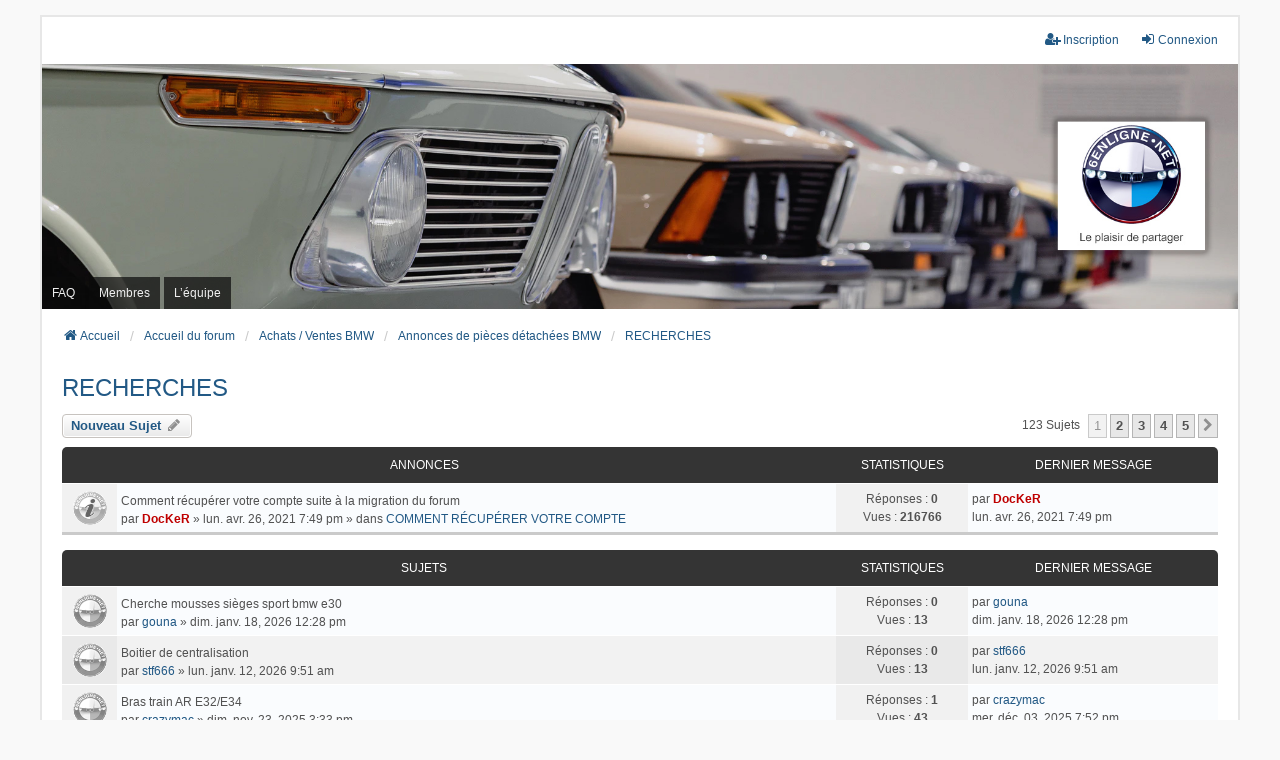

--- FILE ---
content_type: text/html; charset=UTF-8
request_url: https://forum.6enligne.net/viewforum.php?f=132&sid=d0dea401eb320a4f413ab56c4e4efd76
body_size: 9691
content:
<!DOCTYPE html>
<html dir="ltr" lang="fr">
<head>
<meta charset="utf-8" />
<meta http-equiv="X-UA-Compatible" content="IE=edge">
<meta name="viewport" content="width=device-width, initial-scale=1" />

<title>RECHERCHES - Forum 6enligne.net</title>

	<link rel="alternate" type="application/atom+xml" title="Flux - Forum 6enligne.net" href="/app.php/feed?sid=2d651a9377d041ddec70de1a16502d09">			<link rel="alternate" type="application/atom+xml" title="Flux - Nouveaux sujets" href="/app.php/feed/topics?sid=2d651a9377d041ddec70de1a16502d09">		<link rel="alternate" type="application/atom+xml" title="Flux - Forum - RECHERCHES" href="/app.php/feed/forum/132?sid=2d651a9377d041ddec70de1a16502d09">		
	<link rel="canonical" href="https://forum.6enligne.net/viewforum.php?f=132">

<!--
	phpBB style name: we_universal
	Based on style:   prosilver (this is the default phpBB3 style)
	Original author:  Tom Beddard ( http://www.subBlue.com/ )
	Modified by:      nextgen ( http://xeronix.org/ )
	Modified by:      v12mike ( v12mike@ingenious.co.nz )
-->


<link href="./styles/prosilver/theme/stylesheet.css?assets_version=16" rel="stylesheet">
<link href="./assets/css/font-awesome.min.css?assets_version=16" rel="stylesheet">
<link href="./styles/we_universal/theme/common.css?assets_version=16" rel="stylesheet">
<link href="./styles/we_universal/theme/content.css?assets_version=16" rel="stylesheet">
<link href="./styles/we_universal/theme/cp.css?assets_version=16" rel="stylesheet">
<link href="./styles/we_universal/theme/forms.css?assets_version=16" rel="stylesheet">
<link href="./styles/we_universal/theme/colours.css?assets_version=16" rel="stylesheet">
<link href="./styles/we_universal/theme/responsive.css?assets_version=16" rel="stylesheet">
<link href="./styles/we_universal/theme/custom.css?assets_version=16" rel="stylesheet">




<!--[if lte IE 9]>
	<link href="./styles/prosilver/theme/tweaks.css?assets_version=16" rel="stylesheet">
<![endif]-->





<!--[if lt IE 9]>
	<script src="./styles/we_universal/template/html5shiv.min.js"></script>
<![endif]-->

</head>
<body id="phpbb" class="nojs notouch section-viewforum ltr  logged-out">


<div id="wrap" class="wrap">
	<a id="top" class="top-anchor" accesskey="t"></a>

	<div class="inventea-headerbar">
		<nav class="inventea-wrapper inventea-userbar">
			<div class="dropdown-container hidden inventea-mobile-dropdown-menu">
	<a href="#" class="dropdown-trigger inventea-toggle"><i class="icon fa fa-bars"></i></a>
	<div class="dropdown hidden">
	<div class="pointer"><div class="pointer-inner"></div></div>
	<ul class="dropdown-contents" role="menubar">

					<li>
				<a href="http://www.6enligne.net" role="menuitem">
					<i class="icon fa fa-fw fa-home" aria-hidden="true"></i>
					<span>Accueil</span>
				</a>
			</li>
		
		<li>
			<a href="./index.php?sid=2d651a9377d041ddec70de1a16502d09" role="menuitem">
				<i class="icon fa fa-fw fa-globe" aria-hidden="true"></i>
				<span>Accueil du forum</span>
			</a>
		</li>		
		
		<li data-skip-responsive="true">
			<a id="menu_faq" href="/app.php/help/faq?sid=2d651a9377d041ddec70de1a16502d09" rel="help" title="Foire aux questions" role="menuitem">
				<i class="icon fa-question-circle fa-fw" aria-hidden="true"></i><span>FAQ</span>
			</a>
		</li>
		
		
		
									<li id="menu_memberlist">
					<a href="./memberlist.php?sid=2d651a9377d041ddec70de1a16502d09" role="menuitem">
						<i class="icon fa-group fa-fw" aria-hidden="true"></i><span>Membres</span>
					</a>
				</li>
										<li id="menu_team">
					<a href="./memberlist.php?mode=team&amp;sid=2d651a9377d041ddec70de1a16502d09" role="menuitem">
						<i class="icon fa-shield fa-fw" aria-hidden="true"></i><span>L’équipe</span>
					</a>
				</li>
					
				                    </ul>
    </div>
</div>


			<ul class="linklist bulletin inventea-user-menu" role="menubar">
																		<li class="small-icon rightside" data-skip-responsive="true"><a href="./ucp.php?mode=login&amp;redirect=viewforum.php%3Ff%3D132&amp;sid=2d651a9377d041ddec70de1a16502d09" title="Connexion" accesskey="x" role="menuitem"><i class="icon fa-fw fa-sign-in" aria-hidden="true"></i>Connexion</a></li>
											<li class="small-icon rightside" data-skip-responsive="true"><a href="./ucp.php?mode=register&amp;sid=2d651a9377d041ddec70de1a16502d09" role="menuitem"><i class="icon fa-fw fa-user-plus" aria-hidden="true"></i>Inscription</a></li>
										
										
							</ul>
		</nav>
	</div>

		<div class="inventea-header inventea-wrapper">
			<header>
			
						<nav>
			<div class="inventea-posts-menu">
				<ul class="inventea-menu" role="menubar">
																			</ul>
			</div>
			</nav>
			<div class="inventea-dashboard" role="banner">
				<a href="http://www.6enligne.net" title="Accueil">
					<div class="inventea-sitename">
						<h1>Forum 6enligne.net</h1>
						<span></span>
					</div>
				</a>
				<img class="inventea-dashboard-image" src="./styles/we_universal/theme/images/dashboard.jpg?assets_version=16" alt="forum header image">
			</div>

			<nav>
				<div class="inventea-forum-menu">
					<ul class="inventea-menu" role="menubar">
												<li id="button_faq">
							<a href="/app.php/help/faq?sid=2d651a9377d041ddec70de1a16502d09" rel="help" title="Foire aux questions" role="menuitem">FAQ</a>
						</li>
																								<li id="button_memberlist">
							<a href="./memberlist.php?sid=2d651a9377d041ddec70de1a16502d09" role="menuitem">Membres</a>
						</li>
																		<li id="button_team">
							<a href="./memberlist.php?mode=team&amp;sid=2d651a9377d041ddec70de1a16502d09" role="menuitem">L’équipe</a>
						</li>
																																			</ul>
				</div>
			</nav>
				</header>
	</div>

	<div class="inventea-wrapper inventea-content" role="main">
		
		<ul id="nav-breadcrumbs" class="linklist navlinks" role="menubar">
			
									
						<li class="breadcrumbs" itemscope itemtype="http://schema.org/BreadcrumbList">
									<span class="crumb"  itemtype="http://schema.org/ListItem" itemprop="itemListElement" itemscope><a href="http://www.6enligne.net" itemtype="https://schema.org/Thing" itemprop="item" data-navbar-reference="home"><i class="icon fa-home fa-fw" aria-hidden="true"></i><span itemprop="name">Accueil</span></a><meta itemprop="position" content="1" /></span>
												<span class="crumb"  itemtype="http://schema.org/ListItem" itemprop="itemListElement" itemscope><a href="./index.php?sid=2d651a9377d041ddec70de1a16502d09" itemtype="https://schema.org/Thing" itemprop="item" accesskey="h" data-navbar-reference="index"><span itemprop="name">Accueil du forum</span></a><meta itemprop="position" content="2" /></span>					
																								<span class="crumb"  itemtype="http://schema.org/ListItem" itemprop="itemListElement" itemscope data-forum-id="119"><a href="./viewforum.php?f=119&amp;sid=2d651a9377d041ddec70de1a16502d09" itemtype="https://schema.org/Thing" itemprop="item"><span itemprop="name">Achats / Ventes BMW</span></a><meta itemprop="position" content="3" /></span>
																													<span class="crumb"  itemtype="http://schema.org/ListItem" itemprop="itemListElement" itemscope data-forum-id="131"><a href="./viewforum.php?f=131&amp;sid=2d651a9377d041ddec70de1a16502d09" itemtype="https://schema.org/Thing" itemprop="item"><span itemprop="name">Annonces de pièces détachées BMW</span></a><meta itemprop="position" content="4" /></span>
																													<span class="crumb"  itemtype="http://schema.org/ListItem" itemprop="itemListElement" itemscope data-forum-id="132"><a href="./viewforum.php?f=132&amp;sid=2d651a9377d041ddec70de1a16502d09" itemtype="https://schema.org/Thing" itemprop="item"><span itemprop="name">RECHERCHES</span></a><meta itemprop="position" content="5" /></span>
																</li>
					</ul>

		
		<h2 class="forum-title"><a href="./viewforum.php?f=132&amp;sid=2d651a9377d041ddec70de1a16502d09">RECHERCHES</a></h2>
<div>
	<!-- NOTE: remove the style="display: none" when you want to have the forum description on the forum body -->
	<div style="display: none !important;">Uniquement les annonces de recherches de pièces détachées BMW.<br /></div>	</div>



	<div class="action-bar bar-top">

			
		<a href="./posting.php?mode=post&amp;f=132&amp;sid=2d651a9377d041ddec70de1a16502d09" class="button" title="Publier un nouveau sujet">
							<span>Nouveau sujet</span> <i class="icon fa-pencil fa-fw" aria-hidden="true"></i>
					</a>
				
	
	<div class="pagination">
				123 sujets
					<ul>
		<li class="active"><span>1</span></li>
				<li><a class="button" href="./viewforum.php?f=132&amp;sid=2d651a9377d041ddec70de1a16502d09&amp;start=25" role="button">2</a></li>
				<li><a class="button" href="./viewforum.php?f=132&amp;sid=2d651a9377d041ddec70de1a16502d09&amp;start=50" role="button">3</a></li>
				<li><a class="button" href="./viewforum.php?f=132&amp;sid=2d651a9377d041ddec70de1a16502d09&amp;start=75" role="button">4</a></li>
				<li><a class="button" href="./viewforum.php?f=132&amp;sid=2d651a9377d041ddec70de1a16502d09&amp;start=100" role="button">5</a></li>
				<li class="arrow next"><a class="button button-icon-only" href="./viewforum.php?f=132&amp;sid=2d651a9377d041ddec70de1a16502d09&amp;start=25" rel="next" role="button"><i class="icon fa-chevron-right fa-fw" aria-hidden="true"></i><span class="sr-only">Suivant</span></a></li>
	</ul>
			</div>

	</div>




	
			<div class="forumbg announcement">
		<div class="inner">
		<ul class="topiclist">
			<li class="header">
				<dl class="row-item">
					<dt><div class="list-inner">Annonces</div></dt>
					<dd class="posts">Statistiques</dd>
					<dd class="lastpost"><span>Dernier message</span></dd>
				</dl>
			</li>
		</ul>
		<ul class="inventea topiclist topics">
	
				<li class="row bg1 global-announce">
						<dl title="Aucun message non lu">
				<dt class="row-item global_read"></dt>
				<dd>
					<a href="" class="row-item-link"></a>										<div class="list-inner">
																			Comment récupérer votre compte suite à la migration du forum
																														<br />
						
												<div class="responsive-show" style="display: none;">
							par <a href="./memberlist.php?mode=viewprofile&amp;u=5606&amp;sid=2d651a9377d041ddec70de1a16502d09" style="color: #BF0000;" class="username-coloured">DocKeR</a> &raquo; lun. avr. 26, 2021 7:49 pm
																						<br />Publié dans <a href="./viewforum.php?f=218&amp;sid=2d651a9377d041ddec70de1a16502d09">COMMENT RÉCUPÉRER VOTRE COMPTE</a>
													</div>
							<span class="responsive-show left-box" style="display: none;">Réponses : <strong>0</strong></span>
						
						<div class="topic-poster responsive-hide left-box">
																												par <a href="./memberlist.php?mode=viewprofile&amp;u=5606&amp;sid=2d651a9377d041ddec70de1a16502d09" style="color: #BF0000;" class="username-coloured">DocKeR</a> &raquo; <time datetime="2021-04-26T19:49:37+00:00">lun. avr. 26, 2021 7:49 pm</time>
														 &raquo; dans <a href="./viewforum.php?f=218&amp;sid=2d651a9377d041ddec70de1a16502d09">COMMENT RÉCUPÉRER VOTRE COMPTE</a>						</div>

						
											</div>
				</dd>
				<dd class="posts">
					Réponses : <strong>0</strong><br />
					Vues : <strong>216766</strong>
				</dd>
				<dd class="lastpost">
					<span><dfn>Dernier message </dfn>par <a href="./memberlist.php?mode=viewprofile&amp;u=5606&amp;sid=2d651a9377d041ddec70de1a16502d09" style="color: #BF0000;" class="username-coloured">DocKeR</a>												<br /><time datetime="2021-04-26T19:49:37+00:00">lun. avr. 26, 2021 7:49 pm</time>
					</span>
				</dd>
			</dl>
					</li>
		
	

			</ul>
		</div>
	</div>
	
			<div class="forumbg">
		<div class="inner">
		<ul class="topiclist">
			<li class="header">
				<dl class="row-item">
					<dt><div class="list-inner">Sujets</div></dt>
					<dd class="posts">Statistiques</dd>
					<dd class="lastpost"><span>Dernier message</span></dd>
				</dl>
			</li>
		</ul>
		<ul class="inventea topiclist topics">
	
				<li class="row bg2">
						<dl title="Aucun message non lu">
				<dt class="row-item topic_read"></dt>
				<dd>
					<a href="" class="row-item-link"></a>										<div class="list-inner">
																			Cherche mousses sièges sport bmw e30
																														<br />
						
												<div class="responsive-show" style="display: none;">
							par <a href="./memberlist.php?mode=viewprofile&amp;u=28676&amp;sid=2d651a9377d041ddec70de1a16502d09" class="username">gouna</a> &raquo; dim. janv. 18, 2026 12:28 pm
																				</div>
							<span class="responsive-show left-box" style="display: none;">Réponses : <strong>0</strong></span>
						
						<div class="topic-poster responsive-hide left-box">
																												par <a href="./memberlist.php?mode=viewprofile&amp;u=28676&amp;sid=2d651a9377d041ddec70de1a16502d09" class="username">gouna</a> &raquo; <time datetime="2026-01-18T12:28:09+00:00">dim. janv. 18, 2026 12:28 pm</time>
																				</div>

						
											</div>
				</dd>
				<dd class="posts">
					Réponses : <strong>0</strong><br />
					Vues : <strong>13</strong>
				</dd>
				<dd class="lastpost">
					<span><dfn>Dernier message </dfn>par <a href="./memberlist.php?mode=viewprofile&amp;u=28676&amp;sid=2d651a9377d041ddec70de1a16502d09" class="username">gouna</a>												<br /><time datetime="2026-01-18T12:28:09+00:00">dim. janv. 18, 2026 12:28 pm</time>
					</span>
				</dd>
			</dl>
					</li>
		
	

	
	
				<li class="row bg1">
						<dl title="Aucun message non lu">
				<dt class="row-item topic_read"></dt>
				<dd>
					<a href="" class="row-item-link"></a>										<div class="list-inner">
																			Boitier de centralisation
																														<br />
						
												<div class="responsive-show" style="display: none;">
							par <a href="./memberlist.php?mode=viewprofile&amp;u=83984&amp;sid=2d651a9377d041ddec70de1a16502d09" class="username">stf666</a> &raquo; lun. janv. 12, 2026 9:51 am
																				</div>
							<span class="responsive-show left-box" style="display: none;">Réponses : <strong>0</strong></span>
						
						<div class="topic-poster responsive-hide left-box">
																												par <a href="./memberlist.php?mode=viewprofile&amp;u=83984&amp;sid=2d651a9377d041ddec70de1a16502d09" class="username">stf666</a> &raquo; <time datetime="2026-01-12T09:51:30+00:00">lun. janv. 12, 2026 9:51 am</time>
																				</div>

						
											</div>
				</dd>
				<dd class="posts">
					Réponses : <strong>0</strong><br />
					Vues : <strong>13</strong>
				</dd>
				<dd class="lastpost">
					<span><dfn>Dernier message </dfn>par <a href="./memberlist.php?mode=viewprofile&amp;u=83984&amp;sid=2d651a9377d041ddec70de1a16502d09" class="username">stf666</a>												<br /><time datetime="2026-01-12T09:51:30+00:00">lun. janv. 12, 2026 9:51 am</time>
					</span>
				</dd>
			</dl>
					</li>
		
	

	
	
				<li class="row bg2">
						<dl title="Aucun message non lu">
				<dt class="row-item topic_read"></dt>
				<dd>
					<a href="" class="row-item-link"></a>										<div class="list-inner">
																			Bras train AR E32/E34
																														<br />
						
												<div class="responsive-show" style="display: none;">
							par <a href="./memberlist.php?mode=viewprofile&amp;u=9118&amp;sid=2d651a9377d041ddec70de1a16502d09" class="username">crazymac</a> &raquo; dim. nov. 23, 2025 3:33 pm
															<br />Dernier message par <a href="./memberlist.php?mode=viewprofile&amp;u=9118&amp;sid=2d651a9377d041ddec70de1a16502d09" class="username">crazymac</a> &raquo; <a href="" title="Aller au dernier message">mer. déc. 03, 2025 7:52 pm</a>
																				</div>
							<span class="responsive-show left-box" style="display: none;">Réponses : <strong>1</strong></span>
						
						<div class="topic-poster responsive-hide left-box">
																												par <a href="./memberlist.php?mode=viewprofile&amp;u=9118&amp;sid=2d651a9377d041ddec70de1a16502d09" class="username">crazymac</a> &raquo; <time datetime="2025-11-23T15:33:16+00:00">dim. nov. 23, 2025 3:33 pm</time>
																				</div>

						
											</div>
				</dd>
				<dd class="posts">
					Réponses : <strong>1</strong><br />
					Vues : <strong>43</strong>
				</dd>
				<dd class="lastpost">
					<span><dfn>Dernier message </dfn>par <a href="./memberlist.php?mode=viewprofile&amp;u=9118&amp;sid=2d651a9377d041ddec70de1a16502d09" class="username">crazymac</a>												<br /><time datetime="2025-12-03T19:52:15+00:00">mer. déc. 03, 2025 7:52 pm</time>
					</span>
				</dd>
			</dl>
					</li>
		
	

	
	
				<li class="row bg1">
						<dl title="Aucun message non lu">
				<dt class="row-item topic_read"></dt>
				<dd>
					<a href="" class="row-item-link"></a>										<div class="list-inner">
																			siège cuir avant E46 coupé ( non électrique )
																														<br />
						
												<div class="responsive-show" style="display: none;">
							par <a href="./memberlist.php?mode=viewprofile&amp;u=90793&amp;sid=2d651a9377d041ddec70de1a16502d09" class="username">Arno 320ci</a> &raquo; dim. oct. 26, 2025 10:53 am
																				</div>
							<span class="responsive-show left-box" style="display: none;">Réponses : <strong>0</strong></span>
						
						<div class="topic-poster responsive-hide left-box">
																												par <a href="./memberlist.php?mode=viewprofile&amp;u=90793&amp;sid=2d651a9377d041ddec70de1a16502d09" class="username">Arno 320ci</a> &raquo; <time datetime="2025-10-26T10:53:22+00:00">dim. oct. 26, 2025 10:53 am</time>
																				</div>

						
											</div>
				</dd>
				<dd class="posts">
					Réponses : <strong>0</strong><br />
					Vues : <strong>21</strong>
				</dd>
				<dd class="lastpost">
					<span><dfn>Dernier message </dfn>par <a href="./memberlist.php?mode=viewprofile&amp;u=90793&amp;sid=2d651a9377d041ddec70de1a16502d09" class="username">Arno 320ci</a>												<br /><time datetime="2025-10-26T10:53:22+00:00">dim. oct. 26, 2025 10:53 am</time>
					</span>
				</dd>
			</dl>
					</li>
		
	

	
	
				<li class="row bg2">
						<dl title="Aucun message non lu">
				<dt class="row-item topic_read"></dt>
				<dd>
					<a href="" class="row-item-link"></a>										<div class="list-inner">
																			Faisseau électrique
																														<br />
						
												<div class="responsive-show" style="display: none;">
							par <a href="./memberlist.php?mode=viewprofile&amp;u=90743&amp;sid=2d651a9377d041ddec70de1a16502d09" class="username">Michel26</a> &raquo; lun. oct. 13, 2025 8:42 pm
																				</div>
							<span class="responsive-show left-box" style="display: none;">Réponses : <strong>0</strong></span>
						
						<div class="topic-poster responsive-hide left-box">
																												par <a href="./memberlist.php?mode=viewprofile&amp;u=90743&amp;sid=2d651a9377d041ddec70de1a16502d09" class="username">Michel26</a> &raquo; <time datetime="2025-10-13T20:42:03+00:00">lun. oct. 13, 2025 8:42 pm</time>
																				</div>

						
											</div>
				</dd>
				<dd class="posts">
					Réponses : <strong>0</strong><br />
					Vues : <strong>18</strong>
				</dd>
				<dd class="lastpost">
					<span><dfn>Dernier message </dfn>par <a href="./memberlist.php?mode=viewprofile&amp;u=90743&amp;sid=2d651a9377d041ddec70de1a16502d09" class="username">Michel26</a>												<br /><time datetime="2025-10-13T20:42:03+00:00">lun. oct. 13, 2025 8:42 pm</time>
					</span>
				</dd>
			</dl>
					</li>
		
	

	
	
				<li class="row bg1">
						<dl title="Aucun message non lu">
				<dt class="row-item topic_read"></dt>
				<dd>
					<a href="" class="row-item-link"></a>										<div class="list-inner">
																			Compteur BMW e34
																														<br />
						
												<div class="responsive-show" style="display: none;">
							par <a href="./memberlist.php?mode=viewprofile&amp;u=81115&amp;sid=2d651a9377d041ddec70de1a16502d09" class="username">thibbb94</a> &raquo; jeu. oct. 02, 2025 1:18 pm
															<br />Dernier message par <a href="./memberlist.php?mode=viewprofile&amp;u=7873&amp;sid=2d651a9377d041ddec70de1a16502d09" style="color: #0040FF;" class="username-coloured">floderennes</a> &raquo; <a href="" title="Aller au dernier message">ven. oct. 03, 2025 1:51 pm</a>
																				</div>
							<span class="responsive-show left-box" style="display: none;">Réponses : <strong>4</strong></span>
						
						<div class="topic-poster responsive-hide left-box">
																												par <a href="./memberlist.php?mode=viewprofile&amp;u=81115&amp;sid=2d651a9377d041ddec70de1a16502d09" class="username">thibbb94</a> &raquo; <time datetime="2025-10-02T13:18:52+00:00">jeu. oct. 02, 2025 1:18 pm</time>
																				</div>

						
											</div>
				</dd>
				<dd class="posts">
					Réponses : <strong>4</strong><br />
					Vues : <strong>62</strong>
				</dd>
				<dd class="lastpost">
					<span><dfn>Dernier message </dfn>par <a href="./memberlist.php?mode=viewprofile&amp;u=7873&amp;sid=2d651a9377d041ddec70de1a16502d09" style="color: #0040FF;" class="username-coloured">floderennes</a>												<br /><time datetime="2025-10-03T13:51:30+00:00">ven. oct. 03, 2025 1:51 pm</time>
					</span>
				</dd>
			</dl>
					</li>
		
	

	
	
				<li class="row bg2">
						<dl title="Aucun message non lu">
				<dt class="row-item topic_read"></dt>
				<dd>
					<a href="" class="row-item-link"></a>										<div class="list-inner">
																			à la recherche d'un injecteur pilote pour BMW 7 (E38) 725 tds (105 KW / 143 CV) 1996
																														<br />
						
												<div class="responsive-show" style="display: none;">
							par <a href="./memberlist.php?mode=viewprofile&amp;u=89580&amp;sid=2d651a9377d041ddec70de1a16502d09" class="username">momo84</a> &raquo; mer. déc. 11, 2024 3:02 pm
															<br />Dernier message par <a href="./memberlist.php?mode=viewprofile&amp;u=449&amp;sid=2d651a9377d041ddec70de1a16502d09" style="color: #FF8040;" class="username-coloured">325ix86</a> &raquo; <a href="" title="Aller au dernier message">mer. oct. 01, 2025 8:16 pm</a>
																				</div>
							<span class="responsive-show left-box" style="display: none;">Réponses : <strong>9</strong></span>
						
						<div class="topic-poster responsive-hide left-box">
																												par <a href="./memberlist.php?mode=viewprofile&amp;u=89580&amp;sid=2d651a9377d041ddec70de1a16502d09" class="username">momo84</a> &raquo; <time datetime="2024-12-11T15:02:56+00:00">mer. déc. 11, 2024 3:02 pm</time>
																				</div>

						
											</div>
				</dd>
				<dd class="posts">
					Réponses : <strong>9</strong><br />
					Vues : <strong>151</strong>
				</dd>
				<dd class="lastpost">
					<span><dfn>Dernier message </dfn>par <a href="./memberlist.php?mode=viewprofile&amp;u=449&amp;sid=2d651a9377d041ddec70de1a16502d09" style="color: #FF8040;" class="username-coloured">325ix86</a>												<br /><time datetime="2025-10-01T20:16:15+00:00">mer. oct. 01, 2025 8:16 pm</time>
					</span>
				</dd>
			</dl>
					</li>
		
	

	
	
				<li class="row bg1">
						<dl title="Aucun message non lu">
				<dt class="row-item topic_read"></dt>
				<dd>
					<a href="" class="row-item-link"></a>										<div class="list-inner">
																			Recherche siège complet ( cobra ) pour BMW M3 E36
																														<br />
						
												<div class="responsive-show" style="display: none;">
							par <a href="./memberlist.php?mode=viewprofile&amp;u=90612&amp;sid=2d651a9377d041ddec70de1a16502d09" class="username">Oussa</a> &raquo; jeu. sept. 11, 2025 7:37 am
																				</div>
							<span class="responsive-show left-box" style="display: none;">Réponses : <strong>0</strong></span>
						
						<div class="topic-poster responsive-hide left-box">
																												par <a href="./memberlist.php?mode=viewprofile&amp;u=90612&amp;sid=2d651a9377d041ddec70de1a16502d09" class="username">Oussa</a> &raquo; <time datetime="2025-09-11T07:37:49+00:00">jeu. sept. 11, 2025 7:37 am</time>
																				</div>

						
											</div>
				</dd>
				<dd class="posts">
					Réponses : <strong>0</strong><br />
					Vues : <strong>16</strong>
				</dd>
				<dd class="lastpost">
					<span><dfn>Dernier message </dfn>par <a href="./memberlist.php?mode=viewprofile&amp;u=90612&amp;sid=2d651a9377d041ddec70de1a16502d09" class="username">Oussa</a>												<br /><time datetime="2025-09-11T07:37:49+00:00">jeu. sept. 11, 2025 7:37 am</time>
					</span>
				</dd>
			</dl>
					</li>
		
	

	
	
				<li class="row bg2">
						<dl title="Aucun message non lu">
				<dt class="row-item topic_read"></dt>
				<dd>
					<a href="" class="row-item-link"></a>										<div class="list-inner">
																			Recherche boite de vitesses E36 328/M3
																														<br />
						
												<div class="responsive-show" style="display: none;">
							par <a href="./memberlist.php?mode=viewprofile&amp;u=88153&amp;sid=2d651a9377d041ddec70de1a16502d09" style="color: #0040FF;" class="username-coloured">DestockMotor</a> &raquo; jeu. août 21, 2025 3:40 pm
																				</div>
							<span class="responsive-show left-box" style="display: none;">Réponses : <strong>0</strong></span>
						
						<div class="topic-poster responsive-hide left-box">
																												par <a href="./memberlist.php?mode=viewprofile&amp;u=88153&amp;sid=2d651a9377d041ddec70de1a16502d09" style="color: #0040FF;" class="username-coloured">DestockMotor</a> &raquo; <time datetime="2025-08-21T15:40:48+00:00">jeu. août 21, 2025 3:40 pm</time>
																				</div>

						
											</div>
				</dd>
				<dd class="posts">
					Réponses : <strong>0</strong><br />
					Vues : <strong>22</strong>
				</dd>
				<dd class="lastpost">
					<span><dfn>Dernier message </dfn>par <a href="./memberlist.php?mode=viewprofile&amp;u=88153&amp;sid=2d651a9377d041ddec70de1a16502d09" style="color: #0040FF;" class="username-coloured">DestockMotor</a>												<br /><time datetime="2025-08-21T15:40:48+00:00">jeu. août 21, 2025 3:40 pm</time>
					</span>
				</dd>
			</dl>
					</li>
		
	

	
	
				<li class="row bg1">
						<dl title="Aucun message non lu">
				<dt class="row-item topic_read"></dt>
				<dd>
					<a href="" class="row-item-link"></a>										<div class="list-inner">
																			Cache (couvre) bagage e30 touring (plage arrière) rouleau : )
																														<br />
						
												<div class="responsive-show" style="display: none;">
							par <a href="./memberlist.php?mode=viewprofile&amp;u=79003&amp;sid=2d651a9377d041ddec70de1a16502d09" class="username">morgan94</a> &raquo; dim. juil. 21, 2024 4:18 pm
															<br />Dernier message par <a href="./memberlist.php?mode=viewprofile&amp;u=90533&amp;sid=2d651a9377d041ddec70de1a16502d09" class="username">Touring2763</a> &raquo; <a href="" title="Aller au dernier message">ven. août 15, 2025 2:00 pm</a>
																				</div>
							<span class="responsive-show left-box" style="display: none;">Réponses : <strong>1</strong></span>
						
						<div class="topic-poster responsive-hide left-box">
																												par <a href="./memberlist.php?mode=viewprofile&amp;u=79003&amp;sid=2d651a9377d041ddec70de1a16502d09" class="username">morgan94</a> &raquo; <time datetime="2024-07-21T16:18:40+00:00">dim. juil. 21, 2024 4:18 pm</time>
																				</div>

						
											</div>
				</dd>
				<dd class="posts">
					Réponses : <strong>1</strong><br />
					Vues : <strong>33</strong>
				</dd>
				<dd class="lastpost">
					<span><dfn>Dernier message </dfn>par <a href="./memberlist.php?mode=viewprofile&amp;u=90533&amp;sid=2d651a9377d041ddec70de1a16502d09" class="username">Touring2763</a>												<br /><time datetime="2025-08-15T14:00:47+00:00">ven. août 15, 2025 2:00 pm</time>
					</span>
				</dd>
			</dl>
					</li>
		
	

	
	
				<li class="row bg2">
						<dl title="Aucun message non lu">
				<dt class="row-item topic_read"></dt>
				<dd>
					<a href="" class="row-item-link"></a>										<div class="list-inner">
																			Charnières hayon E34 touring et autres
																														<br />
						
												<div class="responsive-show" style="display: none;">
							par <a href="./memberlist.php?mode=viewprofile&amp;u=9542&amp;sid=2d651a9377d041ddec70de1a16502d09" class="username">ggn</a> &raquo; jeu. mars 27, 2025 3:29 pm
																				</div>
							<span class="responsive-show left-box" style="display: none;">Réponses : <strong>0</strong></span>
						
						<div class="topic-poster responsive-hide left-box">
																												par <a href="./memberlist.php?mode=viewprofile&amp;u=9542&amp;sid=2d651a9377d041ddec70de1a16502d09" class="username">ggn</a> &raquo; <time datetime="2025-03-27T15:29:21+00:00">jeu. mars 27, 2025 3:29 pm</time>
																				</div>

						
											</div>
				</dd>
				<dd class="posts">
					Réponses : <strong>0</strong><br />
					Vues : <strong>24</strong>
				</dd>
				<dd class="lastpost">
					<span><dfn>Dernier message </dfn>par <a href="./memberlist.php?mode=viewprofile&amp;u=9542&amp;sid=2d651a9377d041ddec70de1a16502d09" class="username">ggn</a>												<br /><time datetime="2025-03-27T15:29:21+00:00">jeu. mars 27, 2025 3:29 pm</time>
					</span>
				</dd>
			</dl>
					</li>
		
	

	
	
				<li class="row bg1">
						<dl title="Aucun message non lu">
				<dt class="row-item topic_read"></dt>
				<dd>
					<a href="" class="row-item-link"></a>										<div class="list-inner">
																			Recherhe - Commodo Anti-brouillard e36
																														<br />
						
												<div class="responsive-show" style="display: none;">
							par <a href="./memberlist.php?mode=viewprofile&amp;u=23158&amp;sid=2d651a9377d041ddec70de1a16502d09" class="username">theplumber</a> &raquo; sam. mars 01, 2025 3:51 pm
															<br />Dernier message par <a href="./memberlist.php?mode=viewprofile&amp;u=23158&amp;sid=2d651a9377d041ddec70de1a16502d09" class="username">theplumber</a> &raquo; <a href="" title="Aller au dernier message">mar. mars 25, 2025 3:52 pm</a>
																				</div>
							<span class="responsive-show left-box" style="display: none;">Réponses : <strong>1</strong></span>
						
						<div class="topic-poster responsive-hide left-box">
																												par <a href="./memberlist.php?mode=viewprofile&amp;u=23158&amp;sid=2d651a9377d041ddec70de1a16502d09" class="username">theplumber</a> &raquo; <time datetime="2025-03-01T15:51:01+00:00">sam. mars 01, 2025 3:51 pm</time>
																				</div>

						
											</div>
				</dd>
				<dd class="posts">
					Réponses : <strong>1</strong><br />
					Vues : <strong>32</strong>
				</dd>
				<dd class="lastpost">
					<span><dfn>Dernier message </dfn>par <a href="./memberlist.php?mode=viewprofile&amp;u=23158&amp;sid=2d651a9377d041ddec70de1a16502d09" class="username">theplumber</a>												<br /><time datetime="2025-03-25T15:52:42+00:00">mar. mars 25, 2025 3:52 pm</time>
					</span>
				</dd>
			</dl>
					</li>
		
	

	
	
				<li class="row bg2">
						<dl title="Aucun message non lu">
				<dt class="row-item topic_read"></dt>
				<dd>
					<a href="" class="row-item-link"></a>										<div class="list-inner">
																			Caches de pare choc
																														<br />
						
												<div class="responsive-show" style="display: none;">
							par <a href="./memberlist.php?mode=viewprofile&amp;u=88106&amp;sid=2d651a9377d041ddec70de1a16502d09" class="username">Guglielmu</a> &raquo; ven. janv. 31, 2025 7:10 pm
															<br />Dernier message par <a href="./memberlist.php?mode=viewprofile&amp;u=88106&amp;sid=2d651a9377d041ddec70de1a16502d09" class="username">Guglielmu</a> &raquo; <a href="" title="Aller au dernier message">sam. févr. 01, 2025 9:01 pm</a>
																				</div>
							<span class="responsive-show left-box" style="display: none;">Réponses : <strong>5</strong></span>
						
						<div class="topic-poster responsive-hide left-box">
																												par <a href="./memberlist.php?mode=viewprofile&amp;u=88106&amp;sid=2d651a9377d041ddec70de1a16502d09" class="username">Guglielmu</a> &raquo; <time datetime="2025-01-31T19:10:09+00:00">ven. janv. 31, 2025 7:10 pm</time>
																				</div>

						
											</div>
				</dd>
				<dd class="posts">
					Réponses : <strong>5</strong><br />
					Vues : <strong>59</strong>
				</dd>
				<dd class="lastpost">
					<span><dfn>Dernier message </dfn>par <a href="./memberlist.php?mode=viewprofile&amp;u=88106&amp;sid=2d651a9377d041ddec70de1a16502d09" class="username">Guglielmu</a>												<br /><time datetime="2025-02-01T21:01:32+00:00">sam. févr. 01, 2025 9:01 pm</time>
					</span>
				</dd>
			</dl>
					</li>
		
	

	
	
				<li class="row bg1">
						<dl title="Aucun message non lu">
				<dt class="row-item topic_read"></dt>
				<dd>
					<a href="" class="row-item-link"></a>										<div class="list-inner">
																			Recherche gicleurs antibrouillards E34
																														<br />
						
												<div class="responsive-show" style="display: none;">
							par <a href="./memberlist.php?mode=viewprofile&amp;u=89300&amp;sid=2d651a9377d041ddec70de1a16502d09" class="username">Vod</a> &raquo; ven. janv. 24, 2025 2:42 pm
															<br />Dernier message par <a href="./memberlist.php?mode=viewprofile&amp;u=89300&amp;sid=2d651a9377d041ddec70de1a16502d09" class="username">Vod</a> &raquo; <a href="" title="Aller au dernier message">lun. janv. 27, 2025 9:12 am</a>
																				</div>
							<span class="responsive-show left-box" style="display: none;">Réponses : <strong>7</strong></span>
						
						<div class="topic-poster responsive-hide left-box">
																												par <a href="./memberlist.php?mode=viewprofile&amp;u=89300&amp;sid=2d651a9377d041ddec70de1a16502d09" class="username">Vod</a> &raquo; <time datetime="2025-01-24T14:42:15+00:00">ven. janv. 24, 2025 2:42 pm</time>
																				</div>

						
											</div>
				</dd>
				<dd class="posts">
					Réponses : <strong>7</strong><br />
					Vues : <strong>69</strong>
				</dd>
				<dd class="lastpost">
					<span><dfn>Dernier message </dfn>par <a href="./memberlist.php?mode=viewprofile&amp;u=89300&amp;sid=2d651a9377d041ddec70de1a16502d09" class="username">Vod</a>												<br /><time datetime="2025-01-27T09:12:59+00:00">lun. janv. 27, 2025 9:12 am</time>
					</span>
				</dd>
			</dl>
					</li>
		
	

	
	
				<li class="row bg2">
						<dl title="Aucun message non lu">
				<dt class="row-item topic_read"></dt>
				<dd>
					<a href="" class="row-item-link"></a>										<div class="list-inner">
																			Cherche Mastervac ATE T51 BMW 2800cs
																														<br />
						
												<div class="responsive-show" style="display: none;">
							par <a href="./memberlist.php?mode=viewprofile&amp;u=19366&amp;sid=2d651a9377d041ddec70de1a16502d09" class="username">Perspex</a> &raquo; ven. janv. 21, 2022 2:56 pm
															<br />Dernier message par <a href="./memberlist.php?mode=viewprofile&amp;u=67036&amp;sid=2d651a9377d041ddec70de1a16502d09" style="color: #0040FF;" class="username-coloured">JohnCONNOR83</a> &raquo; <a href="" title="Aller au dernier message">mar. déc. 31, 2024 4:36 am</a>
																				</div>
							<span class="responsive-show left-box" style="display: none;">Réponses : <strong>19</strong></span>
						
						<div class="topic-poster responsive-hide left-box">
																												par <a href="./memberlist.php?mode=viewprofile&amp;u=19366&amp;sid=2d651a9377d041ddec70de1a16502d09" class="username">Perspex</a> &raquo; <time datetime="2022-01-21T14:56:02+00:00">ven. janv. 21, 2022 2:56 pm</time>
																				</div>

						
											</div>
				</dd>
				<dd class="posts">
					Réponses : <strong>19</strong><br />
					Vues : <strong>164</strong>
				</dd>
				<dd class="lastpost">
					<span><dfn>Dernier message </dfn>par <a href="./memberlist.php?mode=viewprofile&amp;u=67036&amp;sid=2d651a9377d041ddec70de1a16502d09" style="color: #0040FF;" class="username-coloured">JohnCONNOR83</a>												<br /><time datetime="2024-12-31T04:36:03+00:00">mar. déc. 31, 2024 4:36 am</time>
					</span>
				</dd>
			</dl>
					</li>
		
	

	
	
				<li class="row bg1">
						<dl title="Aucun message non lu">
				<dt class="row-item topic_read"></dt>
				<dd>
					<a href="" class="row-item-link"></a>										<div class="list-inner">
																			recherche jante type66 et boiserie
																														<br />
						
												<div class="responsive-show" style="display: none;">
							par <a href="./memberlist.php?mode=viewprofile&amp;u=89639&amp;sid=2d651a9377d041ddec70de1a16502d09" class="username">constant22</a> &raquo; ven. déc. 27, 2024 12:23 pm
															<br />Dernier message par <a href="./memberlist.php?mode=viewprofile&amp;u=5979&amp;sid=2d651a9377d041ddec70de1a16502d09" style="color: #0040FF;" class="username-coloured">Nico-R</a> &raquo; <a href="" title="Aller au dernier message">ven. déc. 27, 2024 6:43 pm</a>
																				</div>
							<span class="responsive-show left-box" style="display: none;">Réponses : <strong>9</strong></span>
						
						<div class="topic-poster responsive-hide left-box">
							<i class="icon fa-bar-chart fa-fw" aria-hidden="true"></i>																					par <a href="./memberlist.php?mode=viewprofile&amp;u=89639&amp;sid=2d651a9377d041ddec70de1a16502d09" class="username">constant22</a> &raquo; <time datetime="2024-12-27T12:23:14+00:00">ven. déc. 27, 2024 12:23 pm</time>
																				</div>

						
											</div>
				</dd>
				<dd class="posts">
					Réponses : <strong>9</strong><br />
					Vues : <strong>54</strong>
				</dd>
				<dd class="lastpost">
					<span><dfn>Dernier message </dfn>par <a href="./memberlist.php?mode=viewprofile&amp;u=5979&amp;sid=2d651a9377d041ddec70de1a16502d09" style="color: #0040FF;" class="username-coloured">Nico-R</a>												<br /><time datetime="2024-12-27T18:43:14+00:00">ven. déc. 27, 2024 6:43 pm</time>
					</span>
				</dd>
			</dl>
					</li>
		
	

	
	
				<li class="row bg2">
						<dl title="Aucun message non lu">
				<dt class="row-item topic_read"></dt>
				<dd>
					<a href="" class="row-item-link"></a>										<div class="list-inner">
																			BMW e21 Hartge/ Alpina et BBS
																														<br />
						
												<div class="responsive-show" style="display: none;">
							par <a href="./memberlist.php?mode=viewprofile&amp;u=88854&amp;sid=2d651a9377d041ddec70de1a16502d09" class="username">Adrien28</a> &raquo; mer. déc. 04, 2024 12:30 pm
																				</div>
							<span class="responsive-show left-box" style="display: none;">Réponses : <strong>0</strong></span>
						
						<div class="topic-poster responsive-hide left-box">
																												par <a href="./memberlist.php?mode=viewprofile&amp;u=88854&amp;sid=2d651a9377d041ddec70de1a16502d09" class="username">Adrien28</a> &raquo; <time datetime="2024-12-04T12:30:11+00:00">mer. déc. 04, 2024 12:30 pm</time>
																				</div>

						
											</div>
				</dd>
				<dd class="posts">
					Réponses : <strong>0</strong><br />
					Vues : <strong>35</strong>
				</dd>
				<dd class="lastpost">
					<span><dfn>Dernier message </dfn>par <a href="./memberlist.php?mode=viewprofile&amp;u=88854&amp;sid=2d651a9377d041ddec70de1a16502d09" class="username">Adrien28</a>												<br /><time datetime="2024-12-04T12:30:11+00:00">mer. déc. 04, 2024 12:30 pm</time>
					</span>
				</dd>
			</dl>
					</li>
		
	

	
	
				<li class="row bg1">
						<dl title="Aucun message non lu">
				<dt class="row-item topic_read"></dt>
				<dd>
					<a href="" class="row-item-link"></a>										<div class="list-inner">
																			Pièces carrosserie E34
																														<br />
						
												<div class="responsive-show" style="display: none;">
							par <a href="./memberlist.php?mode=viewprofile&amp;u=89300&amp;sid=2d651a9377d041ddec70de1a16502d09" class="username">Vod</a> &raquo; lun. oct. 07, 2024 8:17 am
															<br />Dernier message par <a href="./memberlist.php?mode=viewprofile&amp;u=37425&amp;sid=2d651a9377d041ddec70de1a16502d09" style="color: #FF8040;" class="username-coloured">tuomas</a> &raquo; <a href="" title="Aller au dernier message">ven. nov. 08, 2024 8:48 am</a>
																				</div>
							<span class="responsive-show left-box" style="display: none;">Réponses : <strong>8</strong></span>
						
						<div class="topic-poster responsive-hide left-box">
																												par <a href="./memberlist.php?mode=viewprofile&amp;u=89300&amp;sid=2d651a9377d041ddec70de1a16502d09" class="username">Vod</a> &raquo; <time datetime="2024-10-07T08:17:38+00:00">lun. oct. 07, 2024 8:17 am</time>
																				</div>

						
											</div>
				</dd>
				<dd class="posts">
					Réponses : <strong>8</strong><br />
					Vues : <strong>111</strong>
				</dd>
				<dd class="lastpost">
					<span><dfn>Dernier message </dfn>par <a href="./memberlist.php?mode=viewprofile&amp;u=37425&amp;sid=2d651a9377d041ddec70de1a16502d09" style="color: #FF8040;" class="username-coloured">tuomas</a>												<br /><time datetime="2024-11-08T08:48:09+00:00">ven. nov. 08, 2024 8:48 am</time>
					</span>
				</dd>
			</dl>
					</li>
		
	

	
	
				<li class="row bg2">
						<dl title="Aucun message non lu">
				<dt class="row-item topic_read"></dt>
				<dd>
					<a href="" class="row-item-link"></a>										<div class="list-inner">
																			Recherche fixations revêtements coffre E34
																														<br />
						
												<div class="responsive-show" style="display: none;">
							par <a href="./memberlist.php?mode=viewprofile&amp;u=7873&amp;sid=2d651a9377d041ddec70de1a16502d09" style="color: #0040FF;" class="username-coloured">floderennes</a> &raquo; dim. sept. 22, 2024 4:28 pm
															<br />Dernier message par <a href="./memberlist.php?mode=viewprofile&amp;u=67036&amp;sid=2d651a9377d041ddec70de1a16502d09" style="color: #0040FF;" class="username-coloured">JohnCONNOR83</a> &raquo; <a href="" title="Aller au dernier message">lun. sept. 23, 2024 7:10 am</a>
																				</div>
							<span class="responsive-show left-box" style="display: none;">Réponses : <strong>8</strong></span>
						
						<div class="topic-poster responsive-hide left-box">
																												par <a href="./memberlist.php?mode=viewprofile&amp;u=7873&amp;sid=2d651a9377d041ddec70de1a16502d09" style="color: #0040FF;" class="username-coloured">floderennes</a> &raquo; <time datetime="2024-09-22T16:28:41+00:00">dim. sept. 22, 2024 4:28 pm</time>
																				</div>

						
											</div>
				</dd>
				<dd class="posts">
					Réponses : <strong>8</strong><br />
					Vues : <strong>57</strong>
				</dd>
				<dd class="lastpost">
					<span><dfn>Dernier message </dfn>par <a href="./memberlist.php?mode=viewprofile&amp;u=67036&amp;sid=2d651a9377d041ddec70de1a16502d09" style="color: #0040FF;" class="username-coloured">JohnCONNOR83</a>												<br /><time datetime="2024-09-23T07:10:32+00:00">lun. sept. 23, 2024 7:10 am</time>
					</span>
				</dd>
			</dl>
					</li>
		
	

	
	
				<li class="row bg1">
						<dl title="Aucun message non lu">
				<dt class="row-item topic_read"></dt>
				<dd>
					<a href="" class="row-item-link"></a>										<div class="list-inner">
																			Banquette arrière Sport e30
																														<br />
						
												<div class="responsive-show" style="display: none;">
							par <a href="./memberlist.php?mode=viewprofile&amp;u=88106&amp;sid=2d651a9377d041ddec70de1a16502d09" class="username">Guglielmu</a> &raquo; ven. sept. 13, 2024 7:50 am
															<br />Dernier message par <a href="./memberlist.php?mode=viewprofile&amp;u=88106&amp;sid=2d651a9377d041ddec70de1a16502d09" class="username">Guglielmu</a> &raquo; <a href="" title="Aller au dernier message">mer. sept. 18, 2024 4:29 pm</a>
																				</div>
							<span class="responsive-show left-box" style="display: none;">Réponses : <strong>11</strong></span>
						
						<div class="topic-poster responsive-hide left-box">
																												par <a href="./memberlist.php?mode=viewprofile&amp;u=88106&amp;sid=2d651a9377d041ddec70de1a16502d09" class="username">Guglielmu</a> &raquo; <time datetime="2024-09-13T07:50:13+00:00">ven. sept. 13, 2024 7:50 am</time>
																				</div>

						
											</div>
				</dd>
				<dd class="posts">
					Réponses : <strong>11</strong><br />
					Vues : <strong>96</strong>
				</dd>
				<dd class="lastpost">
					<span><dfn>Dernier message </dfn>par <a href="./memberlist.php?mode=viewprofile&amp;u=88106&amp;sid=2d651a9377d041ddec70de1a16502d09" class="username">Guglielmu</a>												<br /><time datetime="2024-09-18T16:29:12+00:00">mer. sept. 18, 2024 4:29 pm</time>
					</span>
				</dd>
			</dl>
					</li>
		
	

	
	
				<li class="row bg2">
						<dl title="Aucun message non lu">
				<dt class="row-item topic_read"></dt>
				<dd>
					<a href="" class="row-item-link"></a>										<div class="list-inner">
																			Fourchette de pédale de frein pour e34 M5
																														<br />
						
												<div class="responsive-show" style="display: none;">
							par <a href="./memberlist.php?mode=viewprofile&amp;u=67036&amp;sid=2d651a9377d041ddec70de1a16502d09" style="color: #0040FF;" class="username-coloured">JohnCONNOR83</a> &raquo; mer. sept. 11, 2024 1:46 pm
																				</div>
							<span class="responsive-show left-box" style="display: none;">Réponses : <strong>0</strong></span>
						
						<div class="topic-poster responsive-hide left-box">
																												par <a href="./memberlist.php?mode=viewprofile&amp;u=67036&amp;sid=2d651a9377d041ddec70de1a16502d09" style="color: #0040FF;" class="username-coloured">JohnCONNOR83</a> &raquo; <time datetime="2024-09-11T13:46:19+00:00">mer. sept. 11, 2024 1:46 pm</time>
																				</div>

						
											</div>
				</dd>
				<dd class="posts">
					Réponses : <strong>0</strong><br />
					Vues : <strong>24</strong>
				</dd>
				<dd class="lastpost">
					<span><dfn>Dernier message </dfn>par <a href="./memberlist.php?mode=viewprofile&amp;u=67036&amp;sid=2d651a9377d041ddec70de1a16502d09" style="color: #0040FF;" class="username-coloured">JohnCONNOR83</a>												<br /><time datetime="2024-09-11T13:46:19+00:00">mer. sept. 11, 2024 1:46 pm</time>
					</span>
				</dd>
			</dl>
					</li>
		
	

	
	
				<li class="row bg1">
						<dl title="Aucun message non lu">
				<dt class="row-item topic_read"></dt>
				<dd>
					<a href="" class="row-item-link"></a>										<div class="list-inner">
																			[ACH] moteur 523i de 1999
																														<br />
						
												<div class="responsive-show" style="display: none;">
							par <a href="./memberlist.php?mode=viewprofile&amp;u=88550&amp;sid=2d651a9377d041ddec70de1a16502d09" class="username">Poluxxx</a> &raquo; ven. sept. 06, 2024 12:41 pm
																				</div>
							<span class="responsive-show left-box" style="display: none;">Réponses : <strong>0</strong></span>
						
						<div class="topic-poster responsive-hide left-box">
																												par <a href="./memberlist.php?mode=viewprofile&amp;u=88550&amp;sid=2d651a9377d041ddec70de1a16502d09" class="username">Poluxxx</a> &raquo; <time datetime="2024-09-06T12:41:20+00:00">ven. sept. 06, 2024 12:41 pm</time>
																				</div>

						
											</div>
				</dd>
				<dd class="posts">
					Réponses : <strong>0</strong><br />
					Vues : <strong>19</strong>
				</dd>
				<dd class="lastpost">
					<span><dfn>Dernier message </dfn>par <a href="./memberlist.php?mode=viewprofile&amp;u=88550&amp;sid=2d651a9377d041ddec70de1a16502d09" class="username">Poluxxx</a>												<br /><time datetime="2024-09-06T12:41:20+00:00">ven. sept. 06, 2024 12:41 pm</time>
					</span>
				</dd>
			</dl>
					</li>
		
	

	
	
				<li class="row bg2">
						<dl title="Aucun message non lu">
				<dt class="row-item topic_read"></dt>
				<dd>
					<a href="" class="row-item-link"></a>										<div class="list-inner">
																			Feu arriere gauche phase 1 E30
																														<br />
						
												<div class="responsive-show" style="display: none;">
							par <a href="./memberlist.php?mode=viewprofile&amp;u=799&amp;sid=2d651a9377d041ddec70de1a16502d09" class="username">guitoune</a> &raquo; jeu. août 22, 2024 9:02 pm
															<br />Dernier message par <a href="./memberlist.php?mode=viewprofile&amp;u=799&amp;sid=2d651a9377d041ddec70de1a16502d09" class="username">guitoune</a> &raquo; <a href="" title="Aller au dernier message">mar. août 27, 2024 8:42 am</a>
																				</div>
							<span class="responsive-show left-box" style="display: none;">Réponses : <strong>3</strong></span>
						
						<div class="topic-poster responsive-hide left-box">
																												par <a href="./memberlist.php?mode=viewprofile&amp;u=799&amp;sid=2d651a9377d041ddec70de1a16502d09" class="username">guitoune</a> &raquo; <time datetime="2024-08-22T21:02:28+00:00">jeu. août 22, 2024 9:02 pm</time>
																				</div>

						
											</div>
				</dd>
				<dd class="posts">
					Réponses : <strong>3</strong><br />
					Vues : <strong>46</strong>
				</dd>
				<dd class="lastpost">
					<span><dfn>Dernier message </dfn>par <a href="./memberlist.php?mode=viewprofile&amp;u=799&amp;sid=2d651a9377d041ddec70de1a16502d09" class="username">guitoune</a>												<br /><time datetime="2024-08-27T08:42:06+00:00">mar. août 27, 2024 8:42 am</time>
					</span>
				</dd>
			</dl>
					</li>
		
	

	
	
				<li class="row bg1">
						<dl title="Aucun message non lu">
				<dt class="row-item topic_read"></dt>
				<dd>
					<a href="" class="row-item-link"></a>										<div class="list-inner">
																			Recherche hardtop wiesmann pour e30
																														<br />
						
												<div class="responsive-show" style="display: none;">
							par <a href="./memberlist.php?mode=viewprofile&amp;u=88977&amp;sid=2d651a9377d041ddec70de1a16502d09" class="username">Arpaci</a> &raquo; mer. mai 01, 2024 8:09 pm
															<br />Dernier message par <a href="./memberlist.php?mode=viewprofile&amp;u=799&amp;sid=2d651a9377d041ddec70de1a16502d09" class="username">guitoune</a> &raquo; <a href="" title="Aller au dernier message">jeu. août 22, 2024 9:01 pm</a>
																				</div>
							<span class="responsive-show left-box" style="display: none;">Réponses : <strong>1</strong></span>
						
						<div class="topic-poster responsive-hide left-box">
																												par <a href="./memberlist.php?mode=viewprofile&amp;u=88977&amp;sid=2d651a9377d041ddec70de1a16502d09" class="username">Arpaci</a> &raquo; <time datetime="2024-05-01T20:09:29+00:00">mer. mai 01, 2024 8:09 pm</time>
																				</div>

						
											</div>
				</dd>
				<dd class="posts">
					Réponses : <strong>1</strong><br />
					Vues : <strong>32</strong>
				</dd>
				<dd class="lastpost">
					<span><dfn>Dernier message </dfn>par <a href="./memberlist.php?mode=viewprofile&amp;u=799&amp;sid=2d651a9377d041ddec70de1a16502d09" class="username">guitoune</a>												<br /><time datetime="2024-08-22T21:01:12+00:00">jeu. août 22, 2024 9:01 pm</time>
					</span>
				</dd>
			</dl>
					</li>
		
	

	
	
				<li class="row bg2">
						<dl title="Aucun message non lu">
				<dt class="row-item topic_read"></dt>
				<dd>
					<a href="" class="row-item-link"></a>										<div class="list-inner">
																			Pare-chocs AV E36 non M
																														<br />
						
												<div class="responsive-show" style="display: none;">
							par <a href="./memberlist.php?mode=viewprofile&amp;u=73766&amp;sid=2d651a9377d041ddec70de1a16502d09" style="color: #0040FF;" class="username-coloured">hologramme</a> &raquo; lun. juil. 08, 2024 3:08 pm
																				</div>
							<span class="responsive-show left-box" style="display: none;">Réponses : <strong>0</strong></span>
						
						<div class="topic-poster responsive-hide left-box">
																												par <a href="./memberlist.php?mode=viewprofile&amp;u=73766&amp;sid=2d651a9377d041ddec70de1a16502d09" style="color: #0040FF;" class="username-coloured">hologramme</a> &raquo; <time datetime="2024-07-08T15:08:53+00:00">lun. juil. 08, 2024 3:08 pm</time>
																				</div>

						
											</div>
				</dd>
				<dd class="posts">
					Réponses : <strong>0</strong><br />
					Vues : <strong>15</strong>
				</dd>
				<dd class="lastpost">
					<span><dfn>Dernier message </dfn>par <a href="./memberlist.php?mode=viewprofile&amp;u=73766&amp;sid=2d651a9377d041ddec70de1a16502d09" style="color: #0040FF;" class="username-coloured">hologramme</a>												<br /><time datetime="2024-07-08T15:08:53+00:00">lun. juil. 08, 2024 3:08 pm</time>
					</span>
				</dd>
			</dl>
					</li>
		
				</ul>
		</div>
	</div>
	

	<div class="action-bar bar-bottom">
					
			<a href="./posting.php?mode=post&amp;f=132&amp;sid=2d651a9377d041ddec70de1a16502d09" class="button" title="Publier un nouveau sujet">
							<span>Nouveau sujet</span> <i class="icon fa-pencil fa-fw" aria-hidden="true"></i>
						</a>
			
					
					<form method="post" action="./viewforum.php?f=132&amp;sid=2d651a9377d041ddec70de1a16502d09">
			<div class="dropdown-container dropdown-container-left dropdown-button-control sort-tools">
	<span title="Options d’affichage et de tri" class="button button-secondary dropdown-trigger dropdown-select">
		<i class="icon fa-sort-amount-asc fa-fw" aria-hidden="true"></i>
		<span class="caret"><i class="icon fa-sort-down fa-fw" aria-hidden="true"></i></span>
	</span>
	<div class="dropdown hidden">
		<div class="pointer"><div class="pointer-inner"></div></div>
		<div class="dropdown-contents">
			<fieldset class="display-options">
							<label>Afficher : <select name="st" id="st"><option value="0" selected="selected">Tous les sujets</option><option value="1">1 jour</option><option value="7">7 jours</option><option value="14">2 semaines</option><option value="30">1 mois</option><option value="90">3 mois</option><option value="180">6 mois</option><option value="365">1 an</option></select></label>
								<label>Trier par : <select name="sk" id="sk"><option value="a">Auteur</option><option value="t" selected="selected">Date du message</option><option value="r">Réponses</option><option value="s">Sujet</option><option value="v">Vues</option></select></label>
				<label>Ordre : <select name="sd" id="sd"><option value="a">Croissant</option><option value="d" selected="selected">Décroissant</option></select></label>
								<hr class="dashed" />
				<input type="submit" class="button2" name="sort" value="Aller" />
						</fieldset>
		</div>
	</div>
</div>
			</form>
		
		<div class="pagination">
						123 sujets
							<ul>
		<li class="active"><span>1</span></li>
				<li><a class="button" href="./viewforum.php?f=132&amp;sid=2d651a9377d041ddec70de1a16502d09&amp;start=25" role="button">2</a></li>
				<li><a class="button" href="./viewforum.php?f=132&amp;sid=2d651a9377d041ddec70de1a16502d09&amp;start=50" role="button">3</a></li>
				<li><a class="button" href="./viewforum.php?f=132&amp;sid=2d651a9377d041ddec70de1a16502d09&amp;start=75" role="button">4</a></li>
				<li><a class="button" href="./viewforum.php?f=132&amp;sid=2d651a9377d041ddec70de1a16502d09&amp;start=100" role="button">5</a></li>
				<li class="arrow next"><a class="button button-icon-only" href="./viewforum.php?f=132&amp;sid=2d651a9377d041ddec70de1a16502d09&amp;start=25" rel="next" role="button"><i class="icon fa-chevron-right fa-fw" aria-hidden="true"></i><span class="sr-only">Suivant</span></a></li>
	</ul>
					</div>
	</div>


<div class="action-bar actions-jump">
		<p class="jumpbox-return">
		<a href="./index.php?sid=2d651a9377d041ddec70de1a16502d09" class="left-box arrow-left" accesskey="r">
			<i class="icon fa-angle-left fa-fw icon-black" aria-hidden="true"></i><span>Revenir à l’accueil du forum</span>
		</a>
	</p>
	
		<div class="jumpbox dropdown-container dropdown-container-right dropdown-up dropdown-left dropdown-button-control" id="jumpbox">
			<span title="Aller" class="button button-secondary dropdown-trigger dropdown-select">
				<span>Aller</span>
				<span class="caret"><i class="icon fa-sort-down fa-fw" aria-hidden="true"></i></span>
			</span>
		<div class="dropdown">
			<div class="pointer"><div class="pointer-inner"></div></div>
			<ul class="dropdown-contents">
																				<li><a href="./viewforum.php?f=170&amp;sid=2d651a9377d041ddec70de1a16502d09" class="jumpbox-cat-link"> <span> Communications Importantes</span></a></li>
																<li><a href="./viewforum.php?f=218&amp;sid=2d651a9377d041ddec70de1a16502d09" class="jumpbox-sub-link"><span class="spacer"></span> <span>&#8627; &nbsp; COMMENT RÉCUPÉRER VOTRE COMPTE</span></a></li>
																<li><a href="./viewforum.php?f=114&amp;sid=2d651a9377d041ddec70de1a16502d09" class="jumpbox-cat-link"> <span> Entraide : questions techniques</span></a></li>
																<li><a href="./viewforum.php?f=16&amp;sid=2d651a9377d041ddec70de1a16502d09" class="jumpbox-sub-link"><span class="spacer"></span> <span>&#8627; &nbsp; Les moteurs essence (après 82)</span></a></li>
																<li><a href="./viewforum.php?f=2&amp;sid=2d651a9377d041ddec70de1a16502d09" class="jumpbox-sub-link"><span class="spacer"></span> <span>&#8627; &nbsp; Les moteurs diesel</span></a></li>
																<li><a href="./viewforum.php?f=18&amp;sid=2d651a9377d041ddec70de1a16502d09" class="jumpbox-sub-link"><span class="spacer"></span> <span>&#8627; &nbsp; Le coin des vieux carbus (voiture d'avant 81 y compris E21 - E23)</span></a></li>
																<li><a href="./viewforum.php?f=12&amp;sid=2d651a9377d041ddec70de1a16502d09" class="jumpbox-sub-link"><span class="spacer"></span> <span>&#8627; &nbsp; Modification - Optimisation moteur pour usage circuit</span></a></li>
																<li><a href="./viewforum.php?f=7&amp;sid=2d651a9377d041ddec70de1a16502d09" class="jumpbox-sub-link"><span class="spacer"></span> <span>&#8627; &nbsp; Liaison au sol - Pneumatiques - Amortisseurs - Freinage - Transmission</span></a></li>
																<li><a href="./viewforum.php?f=28&amp;sid=2d651a9377d041ddec70de1a16502d09" class="jumpbox-sub-link"><span class="spacer"></span> <span>&#8627; &nbsp; Electricité - Alarmes - ODB - DME - Clim</span></a></li>
																<li><a href="./viewforum.php?f=148&amp;sid=2d651a9377d041ddec70de1a16502d09" class="jumpbox-sub-link"><span class="spacer"></span> <span>&#8627; &nbsp; Image et son (Autoradio - GPS - DVD - TV - Téléphone)</span></a></li>
																<li><a href="./viewforum.php?f=14&amp;sid=2d651a9377d041ddec70de1a16502d09" class="jumpbox-sub-link"><span class="spacer"></span> <span>&#8627; &nbsp; Nettoyage - Entretien - Peinture - Carrosserie - Esthétique</span></a></li>
																<li><a href="./viewforum.php?f=199&amp;sid=2d651a9377d041ddec70de1a16502d09" class="jumpbox-sub-link"><span class="spacer"></span> <span>&#8627; &nbsp; Outillages-CNC-Produits</span></a></li>
																<li><a href="./viewforum.php?f=205&amp;sid=2d651a9377d041ddec70de1a16502d09" class="jumpbox-sub-link"><span class="spacer"></span><span class="spacer"></span> <span>&#8627; &nbsp; Outillages</span></a></li>
																<li><a href="./viewforum.php?f=206&amp;sid=2d651a9377d041ddec70de1a16502d09" class="jumpbox-sub-link"><span class="spacer"></span><span class="spacer"></span> <span>&#8627; &nbsp; CNC</span></a></li>
																<li><a href="./viewforum.php?f=207&amp;sid=2d651a9377d041ddec70de1a16502d09" class="jumpbox-sub-link"><span class="spacer"></span><span class="spacer"></span> <span>&#8627; &nbsp; Produits</span></a></li>
																<li><a href="./viewforum.php?f=123&amp;sid=2d651a9377d041ddec70de1a16502d09" class="jumpbox-cat-link"> <span> Problèmes connus et résolus (FAQ)</span></a></li>
																<li><a href="./viewforum.php?f=9&amp;sid=2d651a9377d041ddec70de1a16502d09" class="jumpbox-sub-link"><span class="spacer"></span> <span>&#8627; &nbsp; FAQ Générale</span></a></li>
																<li><a href="./viewforum.php?f=46&amp;sid=2d651a9377d041ddec70de1a16502d09" class="jumpbox-sub-link"><span class="spacer"></span> <span>&#8627; &nbsp; Par Type Moteur (ESSENCE)</span></a></li>
																<li><a href="./viewforum.php?f=83&amp;sid=2d651a9377d041ddec70de1a16502d09" class="jumpbox-sub-link"><span class="spacer"></span><span class="spacer"></span> <span>&#8627; &nbsp; M10</span></a></li>
																<li><a href="./viewforum.php?f=87&amp;sid=2d651a9377d041ddec70de1a16502d09" class="jumpbox-sub-link"><span class="spacer"></span><span class="spacer"></span> <span>&#8627; &nbsp; M20</span></a></li>
																<li><a href="./viewforum.php?f=50&amp;sid=2d651a9377d041ddec70de1a16502d09" class="jumpbox-sub-link"><span class="spacer"></span><span class="spacer"></span> <span>&#8627; &nbsp; M30</span></a></li>
																<li><a href="./viewforum.php?f=86&amp;sid=2d651a9377d041ddec70de1a16502d09" class="jumpbox-sub-link"><span class="spacer"></span><span class="spacer"></span> <span>&#8627; &nbsp; M40</span></a></li>
																<li><a href="./viewforum.php?f=92&amp;sid=2d651a9377d041ddec70de1a16502d09" class="jumpbox-sub-link"><span class="spacer"></span><span class="spacer"></span> <span>&#8627; &nbsp; M42</span></a></li>
																<li><a href="./viewforum.php?f=58&amp;sid=2d651a9377d041ddec70de1a16502d09" class="jumpbox-sub-link"><span class="spacer"></span><span class="spacer"></span> <span>&#8627; &nbsp; M43</span></a></li>
																<li><a href="./viewforum.php?f=49&amp;sid=2d651a9377d041ddec70de1a16502d09" class="jumpbox-sub-link"><span class="spacer"></span><span class="spacer"></span> <span>&#8627; &nbsp; M50</span></a></li>
																<li><a href="./viewforum.php?f=70&amp;sid=2d651a9377d041ddec70de1a16502d09" class="jumpbox-sub-link"><span class="spacer"></span><span class="spacer"></span> <span>&#8627; &nbsp; M52</span></a></li>
																<li><a href="./viewforum.php?f=55&amp;sid=2d651a9377d041ddec70de1a16502d09" class="jumpbox-sub-link"><span class="spacer"></span><span class="spacer"></span> <span>&#8627; &nbsp; M54</span></a></li>
																<li><a href="./viewforum.php?f=63&amp;sid=2d651a9377d041ddec70de1a16502d09" class="jumpbox-sub-link"><span class="spacer"></span><span class="spacer"></span> <span>&#8627; &nbsp; M56</span></a></li>
																<li><a href="./viewforum.php?f=71&amp;sid=2d651a9377d041ddec70de1a16502d09" class="jumpbox-sub-link"><span class="spacer"></span><span class="spacer"></span> <span>&#8627; &nbsp; M60</span></a></li>
																<li><a href="./viewforum.php?f=64&amp;sid=2d651a9377d041ddec70de1a16502d09" class="jumpbox-sub-link"><span class="spacer"></span><span class="spacer"></span> <span>&#8627; &nbsp; M62</span></a></li>
																<li><a href="./viewforum.php?f=76&amp;sid=2d651a9377d041ddec70de1a16502d09" class="jumpbox-sub-link"><span class="spacer"></span><span class="spacer"></span> <span>&#8627; &nbsp; M70</span></a></li>
																<li><a href="./viewforum.php?f=82&amp;sid=2d651a9377d041ddec70de1a16502d09" class="jumpbox-sub-link"><span class="spacer"></span><span class="spacer"></span> <span>&#8627; &nbsp; M73</span></a></li>
																<li><a href="./viewforum.php?f=77&amp;sid=2d651a9377d041ddec70de1a16502d09" class="jumpbox-sub-link"><span class="spacer"></span><span class="spacer"></span> <span>&#8627; &nbsp; N40</span></a></li>
																<li><a href="./viewforum.php?f=65&amp;sid=2d651a9377d041ddec70de1a16502d09" class="jumpbox-sub-link"><span class="spacer"></span><span class="spacer"></span> <span>&#8627; &nbsp; N42</span></a></li>
																<li><a href="./viewforum.php?f=72&amp;sid=2d651a9377d041ddec70de1a16502d09" class="jumpbox-sub-link"><span class="spacer"></span><span class="spacer"></span> <span>&#8627; &nbsp; N52</span></a></li>
																<li><a href="./viewforum.php?f=75&amp;sid=2d651a9377d041ddec70de1a16502d09" class="jumpbox-sub-link"><span class="spacer"></span><span class="spacer"></span> <span>&#8627; &nbsp; S14</span></a></li>
																<li><a href="./viewforum.php?f=56&amp;sid=2d651a9377d041ddec70de1a16502d09" class="jumpbox-sub-link"><span class="spacer"></span><span class="spacer"></span> <span>&#8627; &nbsp; S38</span></a></li>
																<li><a href="./viewforum.php?f=62&amp;sid=2d651a9377d041ddec70de1a16502d09" class="jumpbox-sub-link"><span class="spacer"></span><span class="spacer"></span> <span>&#8627; &nbsp; S50</span></a></li>
																<li><a href="./viewforum.php?f=81&amp;sid=2d651a9377d041ddec70de1a16502d09" class="jumpbox-sub-link"><span class="spacer"></span><span class="spacer"></span> <span>&#8627; &nbsp; S54</span></a></li>
																<li><a href="./viewforum.php?f=78&amp;sid=2d651a9377d041ddec70de1a16502d09" class="jumpbox-sub-link"><span class="spacer"></span><span class="spacer"></span> <span>&#8627; &nbsp; S62</span></a></li>
																<li><a href="./viewforum.php?f=93&amp;sid=2d651a9377d041ddec70de1a16502d09" class="jumpbox-sub-link"><span class="spacer"></span><span class="spacer"></span> <span>&#8627; &nbsp; S70</span></a></li>
																<li><a href="./viewforum.php?f=94&amp;sid=2d651a9377d041ddec70de1a16502d09" class="jumpbox-sub-link"><span class="spacer"></span><span class="spacer"></span> <span>&#8627; &nbsp; W10</span></a></li>
																<li><a href="./viewforum.php?f=95&amp;sid=2d651a9377d041ddec70de1a16502d09" class="jumpbox-sub-link"><span class="spacer"></span><span class="spacer"></span> <span>&#8627; &nbsp; W11</span></a></li>
																<li><a href="./viewforum.php?f=47&amp;sid=2d651a9377d041ddec70de1a16502d09" class="jumpbox-sub-link"><span class="spacer"></span> <span>&#8627; &nbsp; Par Type Moteur (DIESEL)</span></a></li>
																<li><a href="./viewforum.php?f=88&amp;sid=2d651a9377d041ddec70de1a16502d09" class="jumpbox-sub-link"><span class="spacer"></span><span class="spacer"></span> <span>&#8627; &nbsp; M21</span></a></li>
																<li><a href="./viewforum.php?f=51&amp;sid=2d651a9377d041ddec70de1a16502d09" class="jumpbox-sub-link"><span class="spacer"></span><span class="spacer"></span> <span>&#8627; &nbsp; M41</span></a></li>
																<li><a href="./viewforum.php?f=91&amp;sid=2d651a9377d041ddec70de1a16502d09" class="jumpbox-sub-link"><span class="spacer"></span><span class="spacer"></span> <span>&#8627; &nbsp; M47</span></a></li>
																<li><a href="./viewforum.php?f=59&amp;sid=2d651a9377d041ddec70de1a16502d09" class="jumpbox-sub-link"><span class="spacer"></span><span class="spacer"></span> <span>&#8627; &nbsp; M51</span></a></li>
																<li><a href="./viewforum.php?f=54&amp;sid=2d651a9377d041ddec70de1a16502d09" class="jumpbox-sub-link"><span class="spacer"></span><span class="spacer"></span> <span>&#8627; &nbsp; M57</span></a></li>
																<li><a href="./viewforum.php?f=68&amp;sid=2d651a9377d041ddec70de1a16502d09" class="jumpbox-sub-link"><span class="spacer"></span><span class="spacer"></span> <span>&#8627; &nbsp; M67</span></a></li>
																<li><a href="./viewforum.php?f=193&amp;sid=2d651a9377d041ddec70de1a16502d09" class="jumpbox-sub-link"><span class="spacer"></span><span class="spacer"></span> <span>&#8627; &nbsp; N47</span></a></li>
																<li><a href="./viewforum.php?f=48&amp;sid=2d651a9377d041ddec70de1a16502d09" class="jumpbox-sub-link"><span class="spacer"></span> <span>&#8627; &nbsp; Par Type Carrosserie</span></a></li>
																<li><a href="./viewforum.php?f=98&amp;sid=2d651a9377d041ddec70de1a16502d09" class="jumpbox-sub-link"><span class="spacer"></span><span class="spacer"></span> <span>&#8627; &nbsp; E3 - E6 - E8 - E9 - E10 - E20</span></a></li>
																<li><a href="./viewforum.php?f=102&amp;sid=2d651a9377d041ddec70de1a16502d09" class="jumpbox-sub-link"><span class="spacer"></span><span class="spacer"></span> <span>&#8627; &nbsp; E12</span></a></li>
																<li><a href="./viewforum.php?f=103&amp;sid=2d651a9377d041ddec70de1a16502d09" class="jumpbox-sub-link"><span class="spacer"></span><span class="spacer"></span> <span>&#8627; &nbsp; E21</span></a></li>
																<li><a href="./viewforum.php?f=96&amp;sid=2d651a9377d041ddec70de1a16502d09" class="jumpbox-sub-link"><span class="spacer"></span><span class="spacer"></span> <span>&#8627; &nbsp; E23</span></a></li>
																<li><a href="./viewforum.php?f=84&amp;sid=2d651a9377d041ddec70de1a16502d09" class="jumpbox-sub-link"><span class="spacer"></span><span class="spacer"></span> <span>&#8627; &nbsp; E24</span></a></li>
																<li><a href="./viewforum.php?f=89&amp;sid=2d651a9377d041ddec70de1a16502d09" class="jumpbox-sub-link"><span class="spacer"></span><span class="spacer"></span> <span>&#8627; &nbsp; E28</span></a></li>
																<li><a href="./viewforum.php?f=52&amp;sid=2d651a9377d041ddec70de1a16502d09" class="jumpbox-sub-link"><span class="spacer"></span><span class="spacer"></span> <span>&#8627; &nbsp; E30</span></a></li>
																<li><a href="./viewforum.php?f=85&amp;sid=2d651a9377d041ddec70de1a16502d09" class="jumpbox-sub-link"><span class="spacer"></span><span class="spacer"></span> <span>&#8627; &nbsp; E31</span></a></li>
																<li><a href="./viewforum.php?f=90&amp;sid=2d651a9377d041ddec70de1a16502d09" class="jumpbox-sub-link"><span class="spacer"></span><span class="spacer"></span> <span>&#8627; &nbsp; E32</span></a></li>
																<li><a href="./viewforum.php?f=60&amp;sid=2d651a9377d041ddec70de1a16502d09" class="jumpbox-sub-link"><span class="spacer"></span><span class="spacer"></span> <span>&#8627; &nbsp; E34</span></a></li>
																<li><a href="./viewforum.php?f=53&amp;sid=2d651a9377d041ddec70de1a16502d09" class="jumpbox-sub-link"><span class="spacer"></span><span class="spacer"></span> <span>&#8627; &nbsp; E36</span></a></li>
																<li><a href="./viewforum.php?f=67&amp;sid=2d651a9377d041ddec70de1a16502d09" class="jumpbox-sub-link"><span class="spacer"></span><span class="spacer"></span> <span>&#8627; &nbsp; E38</span></a></li>
																<li><a href="./viewforum.php?f=57&amp;sid=2d651a9377d041ddec70de1a16502d09" class="jumpbox-sub-link"><span class="spacer"></span><span class="spacer"></span> <span>&#8627; &nbsp; E39</span></a></li>
																<li><a href="./viewforum.php?f=61&amp;sid=2d651a9377d041ddec70de1a16502d09" class="jumpbox-sub-link"><span class="spacer"></span><span class="spacer"></span> <span>&#8627; &nbsp; E46</span></a></li>
																<li><a href="./viewforum.php?f=73&amp;sid=2d651a9377d041ddec70de1a16502d09" class="jumpbox-sub-link"><span class="spacer"></span><span class="spacer"></span> <span>&#8627; &nbsp; E53</span></a></li>
																<li><a href="./viewforum.php?f=66&amp;sid=2d651a9377d041ddec70de1a16502d09" class="jumpbox-sub-link"><span class="spacer"></span><span class="spacer"></span> <span>&#8627; &nbsp; E60-E61</span></a></li>
																<li><a href="./viewforum.php?f=212&amp;sid=2d651a9377d041ddec70de1a16502d09" class="jumpbox-sub-link"><span class="spacer"></span><span class="spacer"></span> <span>&#8627; &nbsp; E63-E64</span></a></li>
																<li><a href="./viewforum.php?f=213&amp;sid=2d651a9377d041ddec70de1a16502d09" class="jumpbox-sub-link"><span class="spacer"></span><span class="spacer"></span> <span>&#8627; &nbsp; E65-E66-E67</span></a></li>
																<li><a href="./viewforum.php?f=215&amp;sid=2d651a9377d041ddec70de1a16502d09" class="jumpbox-sub-link"><span class="spacer"></span><span class="spacer"></span> <span>&#8627; &nbsp; E70</span></a></li>
																<li><a href="./viewforum.php?f=216&amp;sid=2d651a9377d041ddec70de1a16502d09" class="jumpbox-sub-link"><span class="spacer"></span><span class="spacer"></span> <span>&#8627; &nbsp; E71-E72</span></a></li>
																<li><a href="./viewforum.php?f=80&amp;sid=2d651a9377d041ddec70de1a16502d09" class="jumpbox-sub-link"><span class="spacer"></span><span class="spacer"></span> <span>&#8627; &nbsp; E81-E82-E87-E88</span></a></li>
																<li><a href="./viewforum.php?f=74&amp;sid=2d651a9377d041ddec70de1a16502d09" class="jumpbox-sub-link"><span class="spacer"></span><span class="spacer"></span> <span>&#8627; &nbsp; E83</span></a></li>
																<li><a href="./viewforum.php?f=208&amp;sid=2d651a9377d041ddec70de1a16502d09" class="jumpbox-sub-link"><span class="spacer"></span><span class="spacer"></span> <span>&#8627; &nbsp; E84</span></a></li>
																<li><a href="./viewforum.php?f=211&amp;sid=2d651a9377d041ddec70de1a16502d09" class="jumpbox-sub-link"><span class="spacer"></span><span class="spacer"></span> <span>&#8627; &nbsp; E85-E86</span></a></li>
																<li><a href="./viewforum.php?f=214&amp;sid=2d651a9377d041ddec70de1a16502d09" class="jumpbox-sub-link"><span class="spacer"></span><span class="spacer"></span> <span>&#8627; &nbsp; E89</span></a></li>
																<li><a href="./viewforum.php?f=79&amp;sid=2d651a9377d041ddec70de1a16502d09" class="jumpbox-sub-link"><span class="spacer"></span><span class="spacer"></span> <span>&#8627; &nbsp; E90-E91-E92-E93</span></a></li>
																<li><a href="./viewforum.php?f=115&amp;sid=2d651a9377d041ddec70de1a16502d09" class="jumpbox-cat-link"> <span> Autres forums BMW (Autour des BM)</span></a></li>
																<li><a href="./viewforum.php?f=27&amp;sid=2d651a9377d041ddec70de1a16502d09" class="jumpbox-sub-link"><span class="spacer"></span> <span>&#8627; &nbsp; Discussions BMW des années 70 et avant</span></a></li>
																<li><a href="./viewforum.php?f=5&amp;sid=2d651a9377d041ddec70de1a16502d09" class="jumpbox-sub-link"><span class="spacer"></span> <span>&#8627; &nbsp; Discussions BMW des années 80 - 90</span></a></li>
																<li><a href="./viewforum.php?f=105&amp;sid=2d651a9377d041ddec70de1a16502d09" class="jumpbox-sub-link"><span class="spacer"></span> <span>&#8627; &nbsp; Discussions BMW des années 2000</span></a></li>
																<li><a href="./viewforum.php?f=150&amp;sid=2d651a9377d041ddec70de1a16502d09" class="jumpbox-sub-link"><span class="spacer"></span> <span>&#8627; &nbsp; Discussions BMW en concessions &amp; autour de la marque</span></a></li>
																<li><a href="./viewforum.php?f=3&amp;sid=2d651a9377d041ddec70de1a16502d09" class="jumpbox-sub-link"><span class="spacer"></span> <span>&#8627; &nbsp; Bonnes adresses de clients satisfaits</span></a></li>
																<li><a href="./viewforum.php?f=19&amp;sid=2d651a9377d041ddec70de1a16502d09" class="jumpbox-sub-link"><span class="spacer"></span> <span>&#8627; &nbsp; Sport automobile (F1 et autres compétitions)</span></a></li>
																<li><a href="./viewforum.php?f=121&amp;sid=2d651a9377d041ddec70de1a16502d09" class="jumpbox-cat-link"> <span> Meetings</span></a></li>
																<li><a href="./viewforum.php?f=30&amp;sid=2d651a9377d041ddec70de1a16502d09" class="jumpbox-sub-link"><span class="spacer"></span> <span>&#8627; &nbsp; Organisation de meetings</span></a></li>
																<li><a href="./viewforum.php?f=149&amp;sid=2d651a9377d041ddec70de1a16502d09" class="jumpbox-sub-link"><span class="spacer"></span><span class="spacer"></span> <span>&#8627; &nbsp; Meetings organisés par le club 6enligne.net</span></a></li>
																<li><a href="./viewforum.php?f=31&amp;sid=2d651a9377d041ddec70de1a16502d09" class="jumpbox-sub-link"><span class="spacer"></span> <span>&#8627; &nbsp; Comptes rendus de meetings</span></a></li>
																<li><a href="./viewforum.php?f=134&amp;sid=2d651a9377d041ddec70de1a16502d09" class="jumpbox-sub-link"><span class="spacer"></span><span class="spacer"></span> <span>&#8627; &nbsp; Issoire 2006</span></a></li>
																<li><a href="./viewforum.php?f=147&amp;sid=2d651a9377d041ddec70de1a16502d09" class="jumpbox-sub-link"><span class="spacer"></span><span class="spacer"></span> <span>&#8627; &nbsp; Issoire 2008</span></a></li>
																<li><a href="./viewforum.php?f=152&amp;sid=2d651a9377d041ddec70de1a16502d09" class="jumpbox-sub-link"><span class="spacer"></span><span class="spacer"></span> <span>&#8627; &nbsp; Charade 2009</span></a></li>
																<li><a href="./viewforum.php?f=175&amp;sid=2d651a9377d041ddec70de1a16502d09" class="jumpbox-sub-link"><span class="spacer"></span><span class="spacer"></span> <span>&#8627; &nbsp; Le bourbonnais 2011</span></a></li>
																<li><a href="./viewforum.php?f=188&amp;sid=2d651a9377d041ddec70de1a16502d09" class="jumpbox-sub-link"><span class="spacer"></span><span class="spacer"></span> <span>&#8627; &nbsp; Touraine 2013</span></a></li>
																<li><a href="./viewforum.php?f=195&amp;sid=2d651a9377d041ddec70de1a16502d09" class="jumpbox-sub-link"><span class="spacer"></span><span class="spacer"></span> <span>&#8627; &nbsp; Cantal 2014</span></a></li>
																<li><a href="./viewforum.php?f=198&amp;sid=2d651a9377d041ddec70de1a16502d09" class="jumpbox-sub-link"><span class="spacer"></span><span class="spacer"></span> <span>&#8627; &nbsp; Jura/Suisse 2015</span></a></li>
																<li><a href="./viewforum.php?f=119&amp;sid=2d651a9377d041ddec70de1a16502d09" class="jumpbox-cat-link"> <span> Achats / Ventes BMW</span></a></li>
																<li><a href="./viewforum.php?f=128&amp;sid=2d651a9377d041ddec70de1a16502d09" class="jumpbox-sub-link"><span class="spacer"></span> <span>&#8627; &nbsp; Annonces de véhicules BMW</span></a></li>
																<li><a href="./viewforum.php?f=129&amp;sid=2d651a9377d041ddec70de1a16502d09" class="jumpbox-sub-link"><span class="spacer"></span><span class="spacer"></span> <span>&#8627; &nbsp; VENTES &amp; ECHANGES</span></a></li>
																<li><a href="./viewforum.php?f=130&amp;sid=2d651a9377d041ddec70de1a16502d09" class="jumpbox-sub-link"><span class="spacer"></span><span class="spacer"></span> <span>&#8627; &nbsp; RECHERCHES</span></a></li>
																<li><a href="./viewforum.php?f=131&amp;sid=2d651a9377d041ddec70de1a16502d09" class="jumpbox-sub-link"><span class="spacer"></span> <span>&#8627; &nbsp; Annonces de pièces détachées BMW</span></a></li>
																<li><a href="./viewforum.php?f=133&amp;sid=2d651a9377d041ddec70de1a16502d09" class="jumpbox-sub-link"><span class="spacer"></span><span class="spacer"></span> <span>&#8627; &nbsp; VENTES &amp; ECHANGES</span></a></li>
																<li><a href="./viewforum.php?f=132&amp;sid=2d651a9377d041ddec70de1a16502d09" class="jumpbox-sub-link"><span class="spacer"></span><span class="spacer"></span> <span>&#8627; &nbsp; RECHERCHES</span></a></li>
											</ul>
		</div>
	</div>

	</div>

	<div class="stat-block online-list">
		<h3><a href="./viewonline.php?sid=2d651a9377d041ddec70de1a16502d09">Qui est en ligne ?</a></h3>
		<p>Utilisateurs parcourant ce forum : Aucun utilisateur inscrit et 1 invité</p>
	</div>

	<div class="stat-block permissions">
		<h3>Permissions du forum</h3>
		<p>Vous <strong>ne pouvez pas</strong> publier de nouveaux sujets dans ce forum<br />Vous <strong>ne pouvez pas</strong> répondre aux sujets dans ce forum<br />Vous <strong>ne pouvez pas</strong> modifier vos messages dans ce forum<br />Vous <strong>ne pouvez pas</strong> supprimer vos messages dans ce forum<br />Vous <strong>ne pouvez pas</strong> transférer de pièces jointes dans ce forum<br /></p>
	</div>

				
			</div>

	<div class="inventea-footer-wrapper">
		<div id="page-footer" class="inventea-footer" role="contentinfo">
			<nav>
	<ul id="nav-footer" class="nav-footer linklist" role="menubar">
		<li class="breadcrumbs">
							<span class="crumb"><a href="http://www.6enligne.net" data-navbar-reference="home"><span>Accueil</span></a></span>									<span class="crumb"><a href="./index.php?sid=2d651a9377d041ddec70de1a16502d09" data-navbar-reference="index"><span>Accueil du forum</span></a></span>					</li>

				
				
					<li class="small-icon">
				<a href="./ucp.php?mode=delete_cookies&amp;sid=2d651a9377d041ddec70de1a16502d09" data-ajax="true" data-refresh="true" role="menuitem">Supprimer les cookies</a>
			</li>
		
				<li>Fuseau horaire sur <span title="UTC">UTC</span></li>
			</ul>
</nav>

			<footer class="inventea-credits">
								<p class="footer-row">
					<span class="footer-copyright">Développé par <a href="https://www.phpbb.com/">phpBB</a>&reg; Forum Software &copy; phpBB Limited</span>
				</p>
								<p class="footer-row">
					<span class="footer-copyright"><a href="https://www.phpbb.com/customise/db/translation/french/">Traduction française officielle</a> &copy; <a href="https://www.qiaeru.com">Qiaeru</a></span>
				</p>
								<p class="footer-row">
					<span class="footer-copyright">Style <a href="https://phpbb.com/customise/db/style/we_universal">we_universal</a>  created by INVENTEA & v12mike</span>
				</p>
								<p class="footer-row" role="menu">
					<a class="footer-link" href="./ucp.php?mode=privacy&amp;sid=2d651a9377d041ddec70de1a16502d09" title="Confidentialité" role="menuitem">
						<span class="footer-link-text">Confidentialité</span>
					</a>
					|
					<a class="footer-link" href="./ucp.php?mode=terms&amp;sid=2d651a9377d041ddec70de1a16502d09" title="Conditions" role="menuitem">
						<span class="footer-link-text">Conditions</span>
					</a>
				</p>
											</footer>
		</div>
	</div>

	<div id="darkenwrapper" class="darkenwrapper" data-ajax-error-title="Erreur AJAX" data-ajax-error-text="Une erreur est survenue lors du traitement de votre requête." data-ajax-error-text-abort="La requête a été interrompue par l’utilisateur." data-ajax-error-text-timeout="Votre requête a expiré prématurément. Veuillez réessayer." data-ajax-error-text-parsererror="Une erreur est survenue lors du traitement de votre requête et le serveur a renvoyé une réponse invalide.">
		<div id="darken" class="darken">&nbsp;</div>
	</div>

	<div id="phpbb_alert" class="phpbb_alert" data-l-err="Erreur" data-l-timeout-processing-req="Le délai a été dépassé.">
		<a href="#" class="alert_close">
			<i class="icon fa-times-circle fa-fw" aria-hidden="true"></i>
		</a>
	<h3 class="alert_title">&nbsp;</h3><p class="alert_text"></p>
	</div>
	<div id="phpbb_confirm" class="phpbb_alert">
		<a href="#" class="alert_close">
			<i class="icon fa-times-circle fa-fw" aria-hidden="true"></i>
		</a>
		<div class="alert_text"></div>
	</div>

<div>
	<a id="bottom" class="anchor" accesskey="z"></a>
	</div>
</div>

<script src="./assets/javascript/jquery-3.5.1.min.js?assets_version=16"></script>
<script src="./assets/javascript/core.js?assets_version=16"></script>


<script>
(function($) {  // Avoid conflicts with other libraries

'use strict';

	phpbb.addAjaxCallback('reporttosfs', function(data) {
		if (data.postid !== "undefined") {
			$('#sfs' + data.postid).hide();
			phpbb.closeDarkenWrapper(5000);
		}
	});

})(jQuery);
</script>
<script src="./styles/prosilver/template/forum_fn.js?assets_version=16"></script>
<script src="./styles/prosilver/template/ajax.js?assets_version=16"></script>



</body>
</html>
